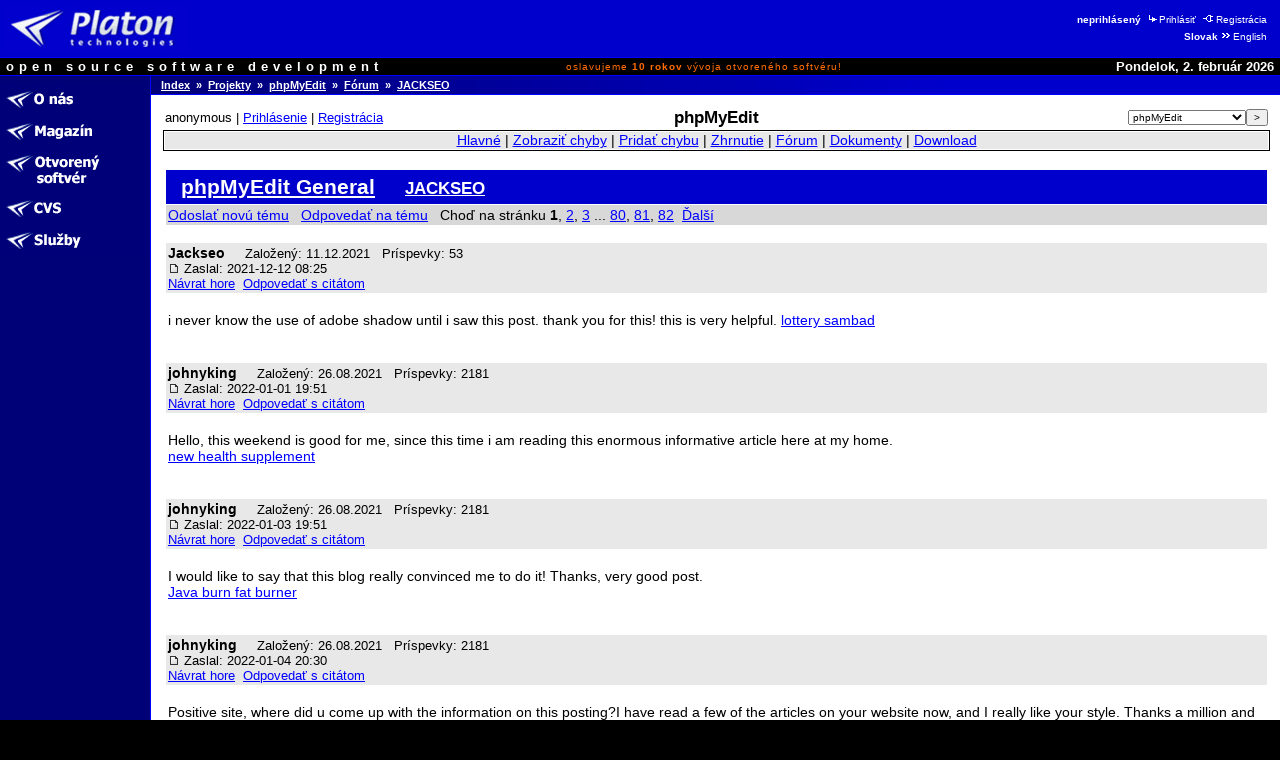

--- FILE ---
content_type: text/html
request_url: http://opensource.platon.sk/forum/projects/viewtopic.php?p=12305904
body_size: 9035
content:
<!DOCTYPE html PUBLIC "-//W3C//DTD HTML 4.0 Transitional//EN">
<html lang="sk">
<head>
	<meta http-equiv="Cache-Control" content="Public">
	<meta http-equiv="Reply-To" content="admin@platon.sk">
	<meta http-equiv="Content-Language" content="sk">
	<meta http-equiv="Content-Type" content="text/html; charset=iso-8859-2">

	<title>Opensource.Platon.SK: phpMyEdit: JACKSEO</title>

	<meta name="Description" content="Platon Group is Slovak open source software development group.
		We are developing, maintaining, documenting and offering high quality software solutions.">
	<meta name="Description" keywords="Platon Group, GNU, OSI, Linux, UNIX, C/C++, PHP, Perl, MySQL, ViM
		otvorený softvér, softvér, vývoj, skupina, databáza, podpora, inžinierstvo, riešenia, produkty, komercia">
	<meta name="Author" content="Ondrej Jombík">
	<meta name="Generator" content="Metafox/0.9.2 (production stable)">
	<meta name="Copyright" content="Platon Group, http://platon.sk/">
	<meta name="Robots" content="index,follow">
	<meta name="Revisit-After" content="7 days">
	<meta name="Resource-Type" content="document">
	<meta name="DC.Identifier" content="(SCHEME=ISSN) XXXXXXXX">

	<!-- GeoURL project: http://geourl.org/ -->
	<meta name="ICBM" content="48.146646, 17.143049">
	<meta name="DC.title" content="Opensource.Platon.SK: phpMyEdit: JACKSEO">
	<meta name="geo.position" content="48.146646;17.143049">
	<meta name="geo.region" content="SK">

	<!-- JS dynamic menu -->
	<script src="/themes/platon/js/menu1.js" type="text/javascript" language="JavaScript"></script>
	<script type="text/javascript" language="JavaScript"><!--

		var menu = new Menu('main');
		menu.align = "right";
		menu.images(
			'/upload/menu/sk-common/mi_',
			'/upload/menu/sk-common/mit_',
			'/upload/menu/sk-common/mi_', // TODO - selected section highlight
			'/upload/menu/sk-common/mit_');

		var submenu = new Menu('subitems');
		submenu.align = 'right';
		submenu.images(null,null);
	
		function PlatonInitMenu()
		{
menu.add(201, 'o-nas', 0, 201);
menu.add(200, 'magazin', 0, 200);
menu.add(211, 'projekty', 0, 211);
menu.add(212, 'cvs::sk', 0, 212);
menu.add(568, 'sluzby', 0, 568);
menu.loaded = true;
		}

	// --></script>


	<style>
		ul /* common */    { list-style-image: URL(/themes/platon/images/shift-14x14.gif);   }
		ul.left-down-slice { list-style-image: URL(/themes/platon/images/arrow-white.gif); }
		ul.article-items   { list-style-image: URL(/themes/platon/images/arrow-black.gif); }
	</style>
	<link type="image/png" rel="shortcut icon" href="/themes/platon/images/favicon.png">
	<link type="text/css" rel="stylesheet" href="/themes/platon/css/platon.css">
	<link type="text/css" href="/themes/platon/css/phpBB2.css" rel="stylesheet">
	<link type="text/css" href="/themes/platon/css/mantis.css" rel="stylesheet">


</head>

<body bgcolor="#ffffff" color="#000000" text="#000000" link="#0000ff" alink="#0000ff" vlink="#0000ff"
	marginwidth="0" marginheight="0" topmargin="0" leftmargin="0" onload="PlatonInitMenu();">

<table class="top-slice" border="0" cellspacing="0" cellpadding="0" width="100%" bgcolor="#0000cc">
<tr class="top-slice">
	<td class="top-slice-big" align="left" valign="middle">
		<a class="top-slice-big" href="/"> <!-- ?ezin_lang=sk -->
		<img src="/themes/platon/images/logo5.jpg" align="middle" width="186" height="45" border="0" alt="Platon Technologies" title="Platon Technologies"></a></td>
	<td><!-- naj.sk code removed -->

</td>
	<td valign="middle" align="right">
<table>
<tr><td class="right-top-slice"><b>neprihlásený</b>
<a class="site-auth-info" href="/site-auth/login.php?ezin_lang=sk&amp;site_auth_redirect=%2Fforum%2Fprojects%2Fviewtopic.php%3Fp%3D12305904"><img width="13" height="9" border="0" alt="" title="" src="/themes/platon/images/ico-login.gif">Prihlásiť</a>
<a class="site-auth-info" href="/site-auth/new.php?ezin_lang=sk&amp;site_auth_redirect=%2Fforum%2Fprojects%2Fviewtopic.php%3Fp%3D12305904"><img width="13" height="9" border="0" alt="" title="" src="/themes/platon/images/ico-registration.gif">Registrácia</a></td></tr>
<tr><td class="right-top-slice"><b>Slovak</b><a class="lang-switch" href="http://opensource.platon.org/section.php?projects-forum&amp;ezin_lang=en"><img width="13" height="9" border="0" alt="" title="" src="/themes/platon/images/ico-switchlang.gif">English</a></td></tr>
</table>
	</td>
</tr>
<tr class="top-slice-sep">
	<td class="top-slice-sep" colspan="3">
		<img src="/themes/platon/images/spacer.gif" width="1" height="1" border="0" alt="" title=""></td>
</tr>
<tr class="top-slice2" bgcolor="#000000">
	<td class="top-slice2-left" nowrap="nowrap">
		<font color="#ffffff">open source software development</font></td>
	<td class="top-slice2-center">
		oslavujeme <b>10&nbsp;rokov</b> vývoja otvoreného softvéru!
	</td>
	<td class="top-slice2-right" nowrap="nowrap" align="right">
		<font color="#ffffff">
Pondelok,  2. február 2026</font></td>
</tr>
<tr class="top-slice-sep">
	<td class="top-slice-sep" colspan="3">
		<img src="/themes/platon/images/spacer.gif" width="1" height="1" border="0" alt="" title=""></td>
</tr>
</table>


<table class="content" border="0" cellpadding="0" cellspacing="0" width="100%">
<tr><td class="left-slice" width="140" bgcolor="#000077" valign="top">

<table class="section-items" border="0" cellpadding="0" cellspacing="0" width="100%">
<tr><td class="section-items" nowrap="nowrap">
<!-- 0 - this is required to have it working -->

<a
 onmouseout="menu.out(201); document.getElementById('menuDiv_201').style.visibility='hidden';"
 onmouseover="menu.over(201); document.getElementById('menuDiv_201').style.visibility='visible';"
	href="/article.php?o-nas"><img alt="O nás" title="O nás"
		border="0" name="menu_201"
		src="/upload/menu/sk-common/mi_o-nas.gif"></a><br>
<!-- 0 - this is required to have it working -->


<!-- 0 - this is required to have it working -->


<!-- 0 - this is required to have it working -->


<!-- 0 - this is required to have it working -->


<!-- 0 - this is required to have it working -->


<!-- 0 - this is required to have it working -->


<!-- 0 - this is required to have it working -->

<a
 onmouseout="menu.out(200); document.getElementById('menuDiv_200').style.visibility='hidden';"
 onmouseover="menu.over(200); document.getElementById('menuDiv_200').style.visibility='visible';"
	href="/section.php?magazin"><img alt="Magazín" title="Magazín"
		border="0" name="menu_200"
		src="/upload/menu/sk-common/mi_magazin.gif"></a><br>
<!-- 0 - this is required to have it working -->


<!-- 0 - this is required to have it working -->


<!-- 0 - this is required to have it working -->


<!-- 0 - this is required to have it working -->


<!-- 0 - this is required to have it working -->


<!-- 0 - this is required to have it working -->


<!-- 0 - this is required to have it working -->

<a
 onmouseout="menu.out(211); document.getElementById('menuDiv_211').style.visibility='hidden';"
 onmouseover="menu.over(211); document.getElementById('menuDiv_211').style.visibility='visible';"
	href="/projects/"><img alt="Otvorený softvér" title="Otvorený softvér"
		border="0" name="menu_211"
		src="/upload/menu/sk-common/mi_projekty.gif"></a><br>
<!-- 0 - this is required to have it working -->


<!-- 0 - this is required to have it working -->


<!-- 0 - this is required to have it working -->


<!-- 0 - this is required to have it working -->


<!-- 0 - this is required to have it working -->


<!-- 0 - this is required to have it working -->


<!-- 0 - this is required to have it working -->


<!-- 0 - this is required to have it working -->


<!-- 0 - this is required to have it working -->


<!-- 0 - this is required to have it working -->


<!-- 0 - this is required to have it working -->


<!-- 0 - this is required to have it working -->


<!-- 0 - this is required to have it working -->

<a
 onmouseout="menu.out(212); document.getElementById('menuDiv_212').style.visibility='hidden';"
 onmouseover="menu.over(212); document.getElementById('menuDiv_212').style.visibility='visible';"
	href="/article.php?cvs::sk"><img alt="CVS" title="CVS"
		border="0" name="menu_212"
		src="/upload/menu/sk-common/mi_cvs::sk.gif"></a><br>
<!-- 0 - this is required to have it working -->


<!-- 0 - this is required to have it working -->


<!-- 0 - this is required to have it working -->

<a
 onmouseout="menu.out(568); document.getElementById('menuDiv_568').style.visibility='hidden';"
 onmouseover="menu.over(568); document.getElementById('menuDiv_568').style.visibility='visible';"
	href="/section.php?sluzby"><img alt="Služby" title="Služby"
		border="0" name="menu_568"
		src="/upload/menu/sk-common/mi_sluzby.gif"></a><br>
<!-- 0 - this is required to have it working -->


<!-- 0 - this is required to have it working -->


<!-- 0 - this is required to have it working -->


<!-- 0 - this is required to have it working -->


<!-- 0 - this is required to have it working -->


<!-- 0 - this is required to have it working -->


<!-- 0 - this is required to have it working -->

</td></tr>
</table>

</td>
<td class="left-slice-sep" width="1" rowspan="2">
	<img src="/themes/platon/images/checkerboard.gif" width="1" height="1" border="0" alt="" title=""></td>

<td class="content" rowspan="2" width="100%" valign="top">

<table class="content" cellpadding="0" cellspacing="0" border="0" width="100%">
<tr><td class="whereareyou" bgcolor="#000077" background="/themes/platon/images/slice-blue-blue-long.png"><a class="whereareyou" href="/?ezin_lang=sk">Index</a>
&nbsp;&raquo;&nbsp;&nbsp;<a class="whereareyou" href="/projects/?ezin_lang=sk">Projekty</a>
&nbsp;&raquo;&nbsp;&nbsp;<a class="whereareyou" href="/projects/main_page.php?project_id=5">phpMyEdit</a>
&nbsp;&raquo;&nbsp;&nbsp;<a class="whereareyou" href="/forum/projects/?c=5">Fórum</a>
&nbsp;&raquo;&nbsp;&nbsp;<a class="whereareyou" href="/forum/projects/viewtopic.php?p=12305904">JACKSEO</a></td></tr>
<tr class="top-slice-sep">
	<td class="top-slice-sep"><img src="/themes/platon/images/spacer.gif" width="1" height="1" border="0" alt="" title=""></td>
</tr>


<tr><td class="content" width="100%">

<table class="content" cellpadding="0" cellspacing="0" border="0" width="100%">
<tr><td class="real-content">



<!-- PROJECTS::FORUM::REAL::CONTENT::BEGIN -->

<table class="hide"><tr><td class="login-info-left" nowrap="nowrap">anonymous | <a href="http://opensource.platon.sk/projects/../site-auth/login.php?site_auth_redirect=%2Fforum%2Fprojects%2Fviewtopic.php%3Fp%3D12305904">Prihlásenie</a> | <a href="http://opensource.platon.sk/projects/../site-auth/new.php?site_auth_redirect=%2Fforum%2Fprojects%2Fviewtopic.php%3Fp%3D12305904">Registrácia</a></td><td class="login-info-middle"><b><big>phpMyEdit</big></b></td><td class="login-info-right"><form method="get" name="form_set_project" action="http://opensource.platon.sk/projects/main_page.php"><select name="project_id" class="small"><option value="1">-----</option><option value="8">ep</option><option value="13">fastcgi-gallery</option><option value="3">libcfg+</option><option value="6">libco</option><option value="9">Metafox</option><option value="11">mylist</option><option value="10">OpenGUI</option><option value="5" selected="selected" >phpMyEdit</option><option value="4">phpWebFileManager</option><option value="12">PLaTos</option><option value="15">sendxmpp</option><option value="16">thinkpad-status</option><option value="14">Tučniak</option><option value="2">vimconfig</option></select><input type="submit" value="&gt;" class="small" /></form></td></tr></table><table class="width100" style="padding: 1px; border: solid 1px #000000;" cellspacing="0"><tr><td class="menu">
<a href="http://opensource.platon.sk/projects/main_page.php?project_id=5">Hlavné</a> |
<a href="http://opensource.platon.sk/projects/view_all_bug_page.php?project_id=5">Zobraziť chyby</a> |
<a href="http://opensource.platon.sk/projects/bug_report_advanced_page.php?project_id=5">Pridať chybu</a> |
<a href="http://opensource.platon.sk/projects/summary_page.php?project_id=5">Zhrnutie</a> |
<a href="http://opensource.platon.sk/projects/../forum/projects/?c=5">Fórum</a> |
<a href="http://opensource.platon.sk/projects/proj_doc_page.php?project_id=5">Dokumenty</a> |
<a href="http://opensource.platon.sk/projects/release_list_page.php?project_id=5">Download</a>
</td></tr></table>
<br>
<a name="top" id="top"></a>
<table width="100%" border="0" cellspacing="0" cellpadding="10">
<tr>
<td align="left">

<table class="width100" cellspacing="1">
<tr>
	<td class="form-title">
		<a class="form-title" href="viewforum.php?f=4">phpMyEdit General</a>
		&nbsp; &nbsp;
		<a class="form-title" href="viewtopic.php?t=10823988&amp;start=0&amp;postdays=0&amp;postorder=asc&amp;highlight="><small>JACKSEO</small></a>
	</td>
</tr>
<tr class="row-1">
	<td nowrap="nowrap" valign="middle">
		<a class="postreply" href="posting.php?mode=newtopic&amp;f=4">Odoslať novú tému</a>
		&nbsp;
		<a class="postreply" href="posting.php?mode=reply&amp;t=10823988">Odpovedať na tému</a>
		&nbsp;
		Choď na stránku <b>1</b>, <a href="viewtopic.php?t=10823988&amp;postdays=0&amp;postorder=asc&amp;start=15">2</a>, <a href="viewtopic.php?t=10823988&amp;postdays=0&amp;postorder=asc&amp;start=30">3</a> ... <a href="viewtopic.php?t=10823988&amp;postdays=0&amp;postorder=asc&amp;start=1185">80</a>, <a href="viewtopic.php?t=10823988&amp;postdays=0&amp;postorder=asc&amp;start=1200">81</a>, <a href="viewtopic.php?t=10823988&amp;postdays=0&amp;postorder=asc&amp;start=1215">82</a>&nbsp;&nbsp;<a href="viewtopic.php?t=10823988&amp;postdays=0&amp;postorder=asc&amp;start=15">Ďalší</a>
		&nbsp;
		
	</td>
</tr>
</table>
&nbsp;

<table class="width100" cellspacing="1">
<tr valign="top" class="row-2">
	<td valign="top">
		<span class="name">
			<a name="12302258"></a>
			<strong>Jackseo</strong>
		</span>
		&nbsp;
		<span class="postdetails">
			 &nbsp;
			Založený: 11.12.2021 &nbsp;
			Príspevky: 53 &nbsp;
			
			<br />
			<a href="viewtopic.php?p=12302258#12302258">
				<img src="../templates/Simple/images/icon_minipost.gif" width="12" height="9"
					alt="Príspevok" title="Príspevok" border="0" /></a>
			Zaslal: 2021-12-12 08:25
			<br />
			<a href="#top">Návrat hore</a>&nbsp;
			<a href="posting.php?mode=quote&amp;p=12302258">Odpovedať s citátom</a>&nbsp; &nbsp;
			&nbsp; 
		</span>
	</td>
</tr>
<tr>
	<td valign="top">
		<br />
		i never know the use of adobe shadow until i saw this post. thank you for this! this is very helpful.<a href="https://lotterysambad.in/" target="_blank" class="postlink">lottery sambad</a>
		<br />
		
		<span class="gensmall"></span>
		<br />
		&nbsp;
	</td>
</tr>
<tr valign="top" class="row-2">
	<td valign="top">
		<span class="name">
			<a name="12304274"></a>
			<strong>johnyking</strong>
		</span>
		&nbsp;
		<span class="postdetails">
			 &nbsp;
			Založený: 26.08.2021 &nbsp;
			Príspevky: 2181 &nbsp;
			
			<br />
			<a href="viewtopic.php?p=12304274#12304274">
				<img src="../templates/Simple/images/icon_minipost.gif" width="12" height="9"
					alt="Príspevok" title="Príspevok" border="0" /></a>
			Zaslal: 2022-01-01 19:51
			<br />
			<a href="#top">Návrat hore</a>&nbsp;
			<a href="posting.php?mode=quote&amp;p=12304274">Odpovedať s citátom</a>&nbsp; &nbsp;
			&nbsp; 
		</span>
	</td>
</tr>
<tr>
	<td valign="top">
		<br />
		Hello, this weekend is good for me, since this time i am reading this enormous informative article here at my home.
<br />
<a href="https://www.sfexaminer.com/marketplace/ultimate-okinawa-flat-belly-tonic-reviews-dont-buy-till-you-read-this/" target="_blank" class="postlink">new health supplement </a>
		<br />
		
		<span class="gensmall"></span>
		<br />
		&nbsp;
	</td>
</tr>
<tr valign="top" class="row-2">
	<td valign="top">
		<span class="name">
			<a name="12304410"></a>
			<strong>johnyking</strong>
		</span>
		&nbsp;
		<span class="postdetails">
			 &nbsp;
			Založený: 26.08.2021 &nbsp;
			Príspevky: 2181 &nbsp;
			
			<br />
			<a href="viewtopic.php?p=12304410#12304410">
				<img src="../templates/Simple/images/icon_minipost.gif" width="12" height="9"
					alt="Príspevok" title="Príspevok" border="0" /></a>
			Zaslal: 2022-01-03 19:51
			<br />
			<a href="#top">Návrat hore</a>&nbsp;
			<a href="posting.php?mode=quote&amp;p=12304410">Odpovedať s citátom</a>&nbsp; &nbsp;
			&nbsp; 
		</span>
	</td>
</tr>
<tr>
	<td valign="top">
		<br />
		I would like to say that this blog really convinced me to do it! Thanks, very good post.
<br />
<a href="https://ipsnews.net/business/2021/12/18/java-burn-reviews-urgent-update-do-not-buy-until-you-read-this-important-report/" target="_blank" class="postlink">Java burn fat burner</a>
		<br />
		
		<span class="gensmall"></span>
		<br />
		&nbsp;
	</td>
</tr>
<tr valign="top" class="row-2">
	<td valign="top">
		<span class="name">
			<a name="12304524"></a>
			<strong>johnyking</strong>
		</span>
		&nbsp;
		<span class="postdetails">
			 &nbsp;
			Založený: 26.08.2021 &nbsp;
			Príspevky: 2181 &nbsp;
			
			<br />
			<a href="viewtopic.php?p=12304524#12304524">
				<img src="../templates/Simple/images/icon_minipost.gif" width="12" height="9"
					alt="Príspevok" title="Príspevok" border="0" /></a>
			Zaslal: 2022-01-04 20:30
			<br />
			<a href="#top">Návrat hore</a>&nbsp;
			<a href="posting.php?mode=quote&amp;p=12304524">Odpovedať s citátom</a>&nbsp; &nbsp;
			&nbsp; 
		</span>
	</td>
</tr>
<tr>
	<td valign="top">
		<br />
		Positive site, where did u come up with the information on this posting?I have read a few of the articles on your website now, and I really like your style. Thanks a million and please keep up the effective work.
<br />
<a href="https://www.jpost.com/promocontent/exipure-reviews-urgent-2022-update-dont-buy-till-you-read-this-report-690342" target="_blank" class="postlink">Exipure is the answer</a>
		<br />
		
		<span class="gensmall"></span>
		<br />
		&nbsp;
	</td>
</tr>
<tr valign="top" class="row-2">
	<td valign="top">
		<span class="name">
			<a name="12304525"></a>
			<strong>johnyking</strong>
		</span>
		&nbsp;
		<span class="postdetails">
			 &nbsp;
			Založený: 26.08.2021 &nbsp;
			Príspevky: 2181 &nbsp;
			
			<br />
			<a href="viewtopic.php?p=12304525#12304525">
				<img src="../templates/Simple/images/icon_minipost.gif" width="12" height="9"
					alt="Príspevok" title="Príspevok" border="0" /></a>
			Zaslal: 2022-01-04 20:32
			<br />
			<a href="#top">Návrat hore</a>&nbsp;
			<a href="posting.php?mode=quote&amp;p=12304525">Odpovedať s citátom</a>&nbsp; &nbsp;
			&nbsp; 
		</span>
	</td>
</tr>
<tr>
	<td valign="top">
		<br />
		Positive site, where did u come up with the information on this posting?I have read a few of the articles on your website now, and I really like your style. Thanks a million and please keep up the effective work.
<br />
<a href="https://www.jpost.com/promocontent/exipure-reviews-urgent-2022-update-dont-buy-till-you-read-this-report-690342" target="_blank" class="postlink">Exipure is the answer</a>
		<br />
		
		<span class="gensmall"></span>
		<br />
		&nbsp;
	</td>
</tr>
<tr valign="top" class="row-2">
	<td valign="top">
		<span class="name">
			<a name="12304905"></a>
			<strong>johnyking</strong>
		</span>
		&nbsp;
		<span class="postdetails">
			 &nbsp;
			Založený: 26.08.2021 &nbsp;
			Príspevky: 2181 &nbsp;
			
			<br />
			<a href="viewtopic.php?p=12304905#12304905">
				<img src="../templates/Simple/images/icon_minipost.gif" width="12" height="9"
					alt="Príspevok" title="Príspevok" border="0" /></a>
			Zaslal: 2022-01-09 07:54
			<br />
			<a href="#top">Návrat hore</a>&nbsp;
			<a href="posting.php?mode=quote&amp;p=12304905">Odpovedať s citátom</a>&nbsp; &nbsp;
			&nbsp; 
		</span>
	</td>
</tr>
<tr>
	<td valign="top">
		<br />
		Positive site, where did u come up with the information on this posting?I have read a few of the articles on your website now, and I really like your style. Thanks a million and please keep up the effective work.
<br />
<a href="https://mydronehq.com/can-drones-detected-radar/" target="_blank" class="postlink">can radar detect drones</a>
		<br />
		
		<span class="gensmall"></span>
		<br />
		&nbsp;
	</td>
</tr>
<tr valign="top" class="row-2">
	<td valign="top">
		<span class="name">
			<a name="12305120"></a>
			<strong>johnyking</strong>
		</span>
		&nbsp;
		<span class="postdetails">
			 &nbsp;
			Založený: 26.08.2021 &nbsp;
			Príspevky: 2181 &nbsp;
			
			<br />
			<a href="viewtopic.php?p=12305120#12305120">
				<img src="../templates/Simple/images/icon_minipost.gif" width="12" height="9"
					alt="Príspevok" title="Príspevok" border="0" /></a>
			Zaslal: 2022-01-11 11:43
			<br />
			<a href="#top">Návrat hore</a>&nbsp;
			<a href="posting.php?mode=quote&amp;p=12305120">Odpovedať s citátom</a>&nbsp; &nbsp;
			&nbsp; 
		</span>
	</td>
</tr>
<tr>
	<td valign="top">
		<br />
		This particular papers fabulous, and My spouse and i enjoy each of the perform that you have placed into this. I&amp;#8217;m sure that you will be making a really useful place. I has been additionally pleased. Good perform!<a href="https://ipsnews.net/business/2021/12/13/biofit-reviews-urgent-update-do-not-buy-biofit-probiotics-till-you-read-this/" target="_blank" class="postlink">biofit supplement</a>
		<br />
		
		<span class="gensmall"></span>
		<br />
		&nbsp;
	</td>
</tr>
<tr valign="top" class="row-2">
	<td valign="top">
		<span class="name">
			<a name="12305235"></a>
			<strong>johnyking</strong>
		</span>
		&nbsp;
		<span class="postdetails">
			 &nbsp;
			Založený: 26.08.2021 &nbsp;
			Príspevky: 2181 &nbsp;
			
			<br />
			<a href="viewtopic.php?p=12305235#12305235">
				<img src="../templates/Simple/images/icon_minipost.gif" width="12" height="9"
					alt="Príspevok" title="Príspevok" border="0" /></a>
			Zaslal: 2022-01-12 13:07
			<br />
			<a href="#top">Návrat hore</a>&nbsp;
			<a href="posting.php?mode=quote&amp;p=12305235">Odpovedať s citátom</a>&nbsp; &nbsp;
			&nbsp; 
		</span>
	</td>
</tr>
<tr>
	<td valign="top">
		<br />
		If you are looking for more information about flat rate locksmith Las Vegas check that right away.<a href="https://www.shawmerchantgroup.com/merchant_services_sales_representative" target="_blank" class="postlink">merchant services representative</a>
		<br />
		
		<span class="gensmall"></span>
		<br />
		&nbsp;
	</td>
</tr>
<tr valign="top" class="row-2">
	<td valign="top">
		<span class="name">
			<a name="12305244"></a>
			<strong>anshikabhandari</strong>
		</span>
		&nbsp;
		<span class="postdetails">
			 &nbsp;
			Založený: 12.01.2022 &nbsp;
			Príspevky: 19 &nbsp;
			
			<br />
			<a href="viewtopic.php?p=12305244#12305244">
				<img src="../templates/Simple/images/icon_minipost.gif" width="12" height="9"
					alt="Príspevok" title="Príspevok" border="0" /></a>
			Zaslal: 2022-01-12 13:34
			<br />
			<a href="#top">Návrat hore</a>&nbsp;
			<a href="posting.php?mode=quote&amp;p=12305244">Odpovedať s citátom</a>&nbsp; &nbsp;
			&nbsp; 
		</span>
	</td>
</tr>
<tr>
	<td valign="top">
		<br />
		We are truly grateful for your blog section. <a href="http://www.bangalore-escort.in/" target="_blank" class="postlink">Escorts Service in Bangalore</a> You will track down a colossal heap of approaches in the wake of visiting your post. Amazing work
		<br />
		
		<span class="gensmall"></span>
		<br />
		&nbsp;
	</td>
</tr>
<tr valign="top" class="row-2">
	<td valign="top">
		<span class="name">
			<a name="12305277"></a>
			<strong>johnyking</strong>
		</span>
		&nbsp;
		<span class="postdetails">
			 &nbsp;
			Založený: 26.08.2021 &nbsp;
			Príspevky: 2181 &nbsp;
			
			<br />
			<a href="viewtopic.php?p=12305277#12305277">
				<img src="../templates/Simple/images/icon_minipost.gif" width="12" height="9"
					alt="Príspevok" title="Príspevok" border="0" /></a>
			Zaslal: 2022-01-12 20:56
			<br />
			<a href="#top">Návrat hore</a>&nbsp;
			<a href="posting.php?mode=quote&amp;p=12305277">Odpovedať s citátom</a>&nbsp; &nbsp;
			&nbsp; 
		</span>
	</td>
</tr>
<tr>
	<td valign="top">
		<br />
		You there, this is really good post here. Thanks for taking the time to post such valuable information. Quality content is what always gets the visitors coming.<a href="https://toaskquestions.com/how-many-ounces-in-a-liter/" target="_blank" class="postlink">how many ounces in a liter</a>
		<br />
		
		<span class="gensmall"></span>
		<br />
		&nbsp;
	</td>
</tr>
<tr valign="top" class="row-2">
	<td valign="top">
		<span class="name">
			<a name="12305694"></a>
			<strong>johnyking</strong>
		</span>
		&nbsp;
		<span class="postdetails">
			 &nbsp;
			Založený: 26.08.2021 &nbsp;
			Príspevky: 2181 &nbsp;
			
			<br />
			<a href="viewtopic.php?p=12305694#12305694">
				<img src="../templates/Simple/images/icon_minipost.gif" width="12" height="9"
					alt="Príspevok" title="Príspevok" border="0" /></a>
			Zaslal: 2022-01-17 09:08
			<br />
			<a href="#top">Návrat hore</a>&nbsp;
			<a href="posting.php?mode=quote&amp;p=12305694">Odpovedať s citátom</a>&nbsp; &nbsp;
			&nbsp; 
		</span>
	</td>
</tr>
<tr>
	<td valign="top">
		<br />
		What a fantabulous post this has been. Never seen this kind of useful post. I am grateful to you and expect more number of posts like these. Thank you very much.	<a href="https://www.shawmerchantgroup.com/home/view/518/how_to_start_a_merchant_services_company" target="_blank" class="postlink">start a credit card processing business</a>
		<br />
		
		<span class="gensmall"></span>
		<br />
		&nbsp;
	</td>
</tr>
<tr valign="top" class="row-2">
	<td valign="top">
		<span class="name">
			<a name="12305904"></a>
			<strong>johnyking</strong>
		</span>
		&nbsp;
		<span class="postdetails">
			 &nbsp;
			Založený: 26.08.2021 &nbsp;
			Príspevky: 2181 &nbsp;
			
			<br />
			<a href="viewtopic.php?p=12305904#12305904">
				<img src="../templates/Simple/images/icon_minipost.gif" width="12" height="9"
					alt="Príspevok" title="Príspevok" border="0" /></a>
			Zaslal: 2022-01-18 16:27
			<br />
			<a href="#top">Návrat hore</a>&nbsp;
			<a href="posting.php?mode=quote&amp;p=12305904">Odpovedať s citátom</a>&nbsp; &nbsp;
			&nbsp; 
		</span>
	</td>
</tr>
<tr>
	<td valign="top">
		<br />
		I found so many interesting stuff in your blog especially its discussion. From the tons of comments on your articles, I guess I am not the only one having all the enjoyment here! keep up the good work...<a href="https://dailyiowan.com/2022/01/13/cannaleafz-cbd-gummies-review-urgent-2022-update-do-not-buy-until-you-read-this/" target="_blank" class="postlink">weight loss cbd gummies</a>
		<br />
		
		<span class="gensmall"></span>
		<br />
		&nbsp;
	</td>
</tr>
<tr valign="top" class="row-2">
	<td valign="top">
		<span class="name">
			<a name="12306043"></a>
			<strong>johnyking</strong>
		</span>
		&nbsp;
		<span class="postdetails">
			 &nbsp;
			Založený: 26.08.2021 &nbsp;
			Príspevky: 2181 &nbsp;
			
			<br />
			<a href="viewtopic.php?p=12306043#12306043">
				<img src="../templates/Simple/images/icon_minipost.gif" width="12" height="9"
					alt="Príspevok" title="Príspevok" border="0" /></a>
			Zaslal: 2022-01-19 21:01
			<br />
			<a href="#top">Návrat hore</a>&nbsp;
			<a href="posting.php?mode=quote&amp;p=12306043">Odpovedať s citátom</a>&nbsp; &nbsp;
			&nbsp; 
		</span>
	</td>
</tr>
<tr>
	<td valign="top">
		<br />
		Hey what a brilliant post I have come across and believe me I have been searching out for this similar kind of post for past a week and hardly  came across this. Thank you very much and will look for more postings from  you.<a href="https://www.shawmerchantgroup.com/home/view/518/how_to_start_a_merchant_services_company" target="_blank" class="postlink">how to start an online payment processing company</a>
		<br />
		
		<span class="gensmall"></span>
		<br />
		&nbsp;
	</td>
</tr>
<tr valign="top" class="row-2">
	<td valign="top">
		<span class="name">
			<a name="12306735"></a>
			<strong>johnyking</strong>
		</span>
		&nbsp;
		<span class="postdetails">
			 &nbsp;
			Založený: 26.08.2021 &nbsp;
			Príspevky: 2181 &nbsp;
			
			<br />
			<a href="viewtopic.php?p=12306735#12306735">
				<img src="../templates/Simple/images/icon_minipost.gif" width="12" height="9"
					alt="Príspevok" title="Príspevok" border="0" /></a>
			Zaslal: 2022-01-26 06:23
			<br />
			<a href="#top">Návrat hore</a>&nbsp;
			<a href="posting.php?mode=quote&amp;p=12306735">Odpovedať s citátom</a>&nbsp; &nbsp;
			&nbsp; 
		</span>
	</td>
</tr>
<tr>
	<td valign="top">
		<br />
		I wanted to thank you for this excellent read!! I definitely loved every little bit of it. I have you bookmarked your site to check out the new stuff you post.
<br />
<a href="https://0n.b5z.net/i/u/10239294/f/best_credit_card_processing_company_to_work_for.pdf" target="_blank" class="postlink">starting up a credit card processing company</a>
		<br />
		
		<span class="gensmall"></span>
		<br />
		&nbsp;
	</td>
</tr>
<tr valign="top" class="row-2">
	<td valign="top">
		<span class="name">
			<a name="12306740"></a>
			<strong>johnyking</strong>
		</span>
		&nbsp;
		<span class="postdetails">
			 &nbsp;
			Založený: 26.08.2021 &nbsp;
			Príspevky: 2181 &nbsp;
			
			<br />
			<a href="viewtopic.php?p=12306740#12306740">
				<img src="../templates/Simple/images/icon_minipost.gif" width="12" height="9"
					alt="Príspevok" title="Príspevok" border="0" /></a>
			Zaslal: 2022-01-26 07:21
			<br />
			<a href="#top">Návrat hore</a>&nbsp;
			<a href="posting.php?mode=quote&amp;p=12306740">Odpovedať s citátom</a>&nbsp; &nbsp;
			&nbsp; 
		</span>
	</td>
</tr>
<tr>
	<td valign="top">
		<br />
		I definitely enjoying every little bit of it. It is a great website and nice share. I want to thank you. Good job! You guys do a great blog, and have some great contents. Keep up the good work.<a href="https://www.infusionbusiness.com/merchant_services_agents__iso__reseller__sales_partner_programs__credit_card_processing" target="_blank" class="postlink">selling credit card processing</a>
		<br />
		
		<span class="gensmall"></span>
		<br />
		&nbsp;
	</td>
</tr>
<tr class="row-1">
	<td nowrap="nowrap" valign="middle">
		<a class="postreply" href="posting.php?mode=newtopic&amp;f=4">Odoslať novú tému</a>
		&nbsp;
		<a class="postreply" href="posting.php?mode=reply&amp;t=10823988">Odpovedať na tému</a>
		&nbsp;
		Choď na stránku <b>1</b>, <a href="viewtopic.php?t=10823988&amp;postdays=0&amp;postorder=asc&amp;start=15">2</a>, <a href="viewtopic.php?t=10823988&amp;postdays=0&amp;postorder=asc&amp;start=30">3</a> ... <a href="viewtopic.php?t=10823988&amp;postdays=0&amp;postorder=asc&amp;start=1185">80</a>, <a href="viewtopic.php?t=10823988&amp;postdays=0&amp;postorder=asc&amp;start=1200">81</a>, <a href="viewtopic.php?t=10823988&amp;postdays=0&amp;postorder=asc&amp;start=1215">82</a>&nbsp;&nbsp;<a href="viewtopic.php?t=10823988&amp;postdays=0&amp;postorder=asc&amp;start=15">Ďalší</a>
		&nbsp;
		
	</td>
</tr>
</table>


<a name="bot" id="bot"></a></td></tr></table><br /><table class="width100" style="padding: 1px; border: solid 1px #000000;" cellspacing="0"><tr><td class="menu">
<a href="http://opensource.platon.sk/projects/main_page.php?project_id=5">Hlavné</a> |
<a href="http://opensource.platon.sk/projects/view_all_bug_page.php?project_id=5">Zobraziť chyby</a> |
<a href="http://opensource.platon.sk/projects/bug_report_advanced_page.php?project_id=5">Pridať chybu</a> |
<a href="http://opensource.platon.sk/projects/summary_page.php?project_id=5">Zhrnutie</a> |
<a href="http://opensource.platon.sk/projects/../forum/projects/?c=5">Fórum</a> |
<a href="http://opensource.platon.sk/projects/proj_doc_page.php?project_id=5">Dokumenty</a> |
<a href="http://opensource.platon.sk/projects/release_list_page.php?project_id=5">Download</a>
</td></tr></table>
<!-- PROJECTS::FORUM::REAL::CONTENT::END -->

</td></tr></table>
</td></tr></table>

	</td>
</tr>
<tr>
	<td valign="bottom" align="left" class="left-down-slice">
		<!-- place for something -->
	</td>
</tr>
</table>

<table class="down-slice" border="0" cellspacing="0" cellpadding="0" width="100%">
<tr class="down-slice-sep">
	<td class="down-slice-sep" colspan="2">
		<img src="/themes/platon/images/spacer.gif" width="1" height="1" border="0" alt="" title=""></td>
</tr>
<tr class="down-slice">
	<td class="down-slice" align="left" nowrap="nowrap">
		Copyright&nbsp;&copy;&nbsp;2002-2006 Platon&nbsp;Group
		<br>
		Stránka používa redakčný systém
		<a class="down-slice" href="http://www.metafox.sk/">Metafox</a>
	</td>
	<td class="down-slice" align="right" nowrap="nowrap">
		<a class="down-slice" href="#top">Na&nbsp;začiatok</a>
		&middot; <a class="down-slice" href="/section.php?odkazovy-formular">Odkazový formulár</a>

<!-- 0 - this is required to have it working -->

&middot; <a class="down-slice" href="/section.php?prihlaska">Prihláška</a>

<!-- 0 - this is required to have it working -->
<br> <a class="down-slice" href="/projects/bug_report_advanced_page.php?project_id=1">Upozorniť na&nbsp;chybu na&nbsp;PLATON.SK webstránke</a>

<!-- 0 - this is required to have it working -->

&middot; <a class="down-slice" href="/article.php?podmienky-pouzitia">Podmienky použitia</a>

<!-- 0 - this is required to have it working -->

&middot; <a class="down-slice" href="/article.php?podmienky-pouzitia#ochrana-osobnych-udajov">Ochrana osobných údajov</a>

<!-- 0 - this is required to have it working -->

	</td>
</tr>
</table>


<div style="position: absolute; left: 0px; top: 0px; visibility: hidden;" id="menuDiv_201" onmouseout="document.getElementById('menuDiv_201').style.visibility='hidden';" onmouseover="document.getElementById('menuDiv_201').style.visibility='visible';">

	<table cellpadding="0" cellspacing="0" border="0">
	<tr>
		<td colspan="3"><img border="0" title="" alt="" height="1" width="1" src="/themes/platon/images/spacer.gif"></td>
	</tr>
	<tr class="submenu">
		<td rowspan="7" class="submenu">
			<img title="" alt="" border="0" height="3" width="8" src="/themes/platon/images/spacer.gif"></td>
		<td><img border="0" title="" alt="" src="/themes/platon/images/spacer.gif"></td>
		<td><img border="0" title="" alt="" height="3" width="8" src="/themes/platon/images/spacer.gif"></td>
	</tr>
	<tr class="submenu"
		onmouseout="submenu.out(202);"
		onmouseover="submenu.over(202);">
		<td>
			<a href="/article.php?o-nas::clenovia"
				onmouseout="submenu.out(202);"
				onmouseover="submenu.over(202);">Vedenie</a>
		</td>
		<td valign="top" align="right"><!-- &nbsp;[201:202] -->
			<img border="0" title="" alt="" src="/themes/platon/images/spacer.gif" name="menu_202">
		</td>
	</tr>
	<tr class="submenu"
		onmouseout="submenu.out(203);"
		onmouseover="submenu.over(203);">
		<td>
			<a href="/article.php?o-nas::aktivity"
				onmouseout="submenu.out(203);"
				onmouseover="submenu.over(203);">Aktivity</a>
		</td>
		<td valign="top" align="right"><!-- &nbsp;[201:203] -->
			<img border="0" title="" alt="" src="/themes/platon/images/spacer.gif" name="menu_203">
		</td>
	</tr>
	<tr class="submenu"
		onmouseout="submenu.out(204);"
		onmouseover="submenu.over(204);">
		<td>
			<a href="/article.php?o-nas::komercia"
				onmouseout="submenu.out(204);"
				onmouseover="submenu.over(204);">Komercia</a>
		</td>
		<td valign="top" align="right"><!-- &nbsp;[201:204] -->
			<img border="0" title="" alt="" src="/themes/platon/images/spacer.gif" name="menu_204">
		</td>
	</tr>
	<tr class="submenu"
		onmouseout="submenu.out(230);"
		onmouseover="submenu.over(230);">
		<td>
			<a href="/article.php?o-nas::podpora"
				onmouseout="submenu.out(230);"
				onmouseover="submenu.over(230);">Podpora</a>
		</td>
		<td valign="top" align="right"><!-- &nbsp;[201:230] -->
			<img border="0" title="" alt="" src="/themes/platon/images/spacer.gif" name="menu_230">
		</td>
	</tr>
	<tr class="submenu"
		onmouseout="submenu.out(579);"
		onmouseover="submenu.over(579);">
		<td>
			<a href="/article.php?o-nas::historia"
				onmouseout="submenu.out(579);"
				onmouseover="submenu.over(579);">História</a>
		</td>
		<td valign="top" align="right"><!-- &nbsp;[201:579] -->
			<img border="0" title="" alt="" src="/themes/platon/images/spacer.gif" name="menu_579">
		</td>
	</tr>
	<tr class="submenu"
		onmouseout="submenu.out(224);"
		onmouseover="submenu.over(224);">
		<td>
			<a href="/article.php?kontakt"
				onmouseout="submenu.out(224);"
				onmouseover="submenu.over(224);">Kontakt</a>
		</td>
		<td valign="top" align="right"><!-- &nbsp;[201:224] -->
			<img border="0" title="" alt="" src="/themes/platon/images/spacer.gif" name="menu_224">
		</td>
	</tr>
	<tr class="submenu">
		<td colspan="3">
			<img border="0" title="" alt="" height="5" width="8" src="/themes/platon/images/spacer.gif"></td>
	</tr>
	</table>
</div>

<div style="position: absolute; left: 0px; top: 0px; visibility: hidden;" id="menuDiv_200" onmouseout="document.getElementById('menuDiv_200').style.visibility='hidden';" onmouseover="document.getElementById('menuDiv_200').style.visibility='visible';">

	<table cellpadding="0" cellspacing="0" border="0">
	<tr>
		<td colspan="3"><img border="0" title="" alt="" height="1" width="1" src="/themes/platon/images/spacer.gif"></td>
	</tr>
	<tr class="submenu">
		<td rowspan="7" class="submenu">
			<img title="" alt="" border="0" height="3" width="8" src="/themes/platon/images/spacer.gif"></td>
		<td><img border="0" title="" alt="" src="/themes/platon/images/spacer.gif"></td>
		<td><img border="0" title="" alt="" height="3" width="8" src="/themes/platon/images/spacer.gif"></td>
	</tr>
	<tr class="submenu"
		onmouseout="submenu.out(205);"
		onmouseover="submenu.over(205);">
		<td>
			<a href="/section.php?magazin::akcie"
				onmouseout="submenu.out(205);"
				onmouseover="submenu.over(205);">Akcie</a>
		</td>
		<td valign="top" align="right"><!-- &nbsp;[200:205] -->
			<img border="0" title="" alt="" src="/themes/platon/images/spacer.gif" name="menu_205">
		</td>
	</tr>
	<tr class="submenu"
		onmouseout="submenu.out(206);"
		onmouseover="submenu.over(206);">
		<td>
			<a href="/section.php?magazin::sys"
				onmouseout="submenu.out(206);"
				onmouseover="submenu.over(206);">Administrácia</a>
		</td>
		<td valign="top" align="right"><!-- &nbsp;[200:206] -->
			<img border="0" title="" alt="" src="/themes/platon/images/spacer.gif" name="menu_206">
		</td>
	</tr>
	<tr class="submenu"
		onmouseout="submenu.out(208);"
		onmouseover="submenu.over(208);">
		<td>
			<a href="/section.php?magazin::rozlicne"
				onmouseout="submenu.out(208);"
				onmouseover="submenu.over(208);">Rozličné</a>
		</td>
		<td valign="top" align="right"><!-- &nbsp;[200:208] -->
			<img border="0" title="" alt="" src="/themes/platon/images/spacer.gif" name="menu_208">
		</td>
	</tr>
	<tr class="submenu"
		onmouseout="submenu.out(209);"
		onmouseover="submenu.over(209);">
		<td>
			<a href="/section.php?magazin::tipy"
				onmouseout="submenu.out(209);"
				onmouseover="submenu.over(209);">Tipy a triky</a>
		</td>
		<td valign="top" align="right"><!-- &nbsp;[200:209] -->
			<img border="0" title="" alt="" src="/themes/platon/images/spacer.gif" name="menu_209">
		</td>
	</tr>
	<tr class="submenu"
		onmouseout="submenu.out(210);"
		onmouseover="submenu.over(210);">
		<td>
			<a href="/section.php?magazin::zdroje"
				onmouseout="submenu.out(210);"
				onmouseover="submenu.over(210);">Vývojárske zdroje</a>
		</td>
		<td valign="top" align="right"><!-- &nbsp;[200:210] -->
			<img border="0" title="" alt="" src="/themes/platon/images/spacer.gif" name="menu_210">
		</td>
	</tr>
	<tr class="submenu"
		onmouseout="submenu.out(222);"
		onmouseover="submenu.over(222);">
		<td>
			<a href="/section.php?magazin::tlacove-spravy"
				onmouseout="submenu.out(222);"
				onmouseover="submenu.over(222);">Tlačové správy</a>
		</td>
		<td valign="top" align="right"><!-- &nbsp;[200:222] -->
			<img border="0" title="" alt="" src="/themes/platon/images/spacer.gif" name="menu_222">
		</td>
	</tr>
	<tr class="submenu">
		<td colspan="3">
			<img border="0" title="" alt="" height="5" width="8" src="/themes/platon/images/spacer.gif"></td>
	</tr>
	</table>
</div>

<div style="position: absolute; left: 0px; top: 0px; visibility: hidden;" id="menuDiv_211" onmouseout="document.getElementById('menuDiv_211').style.visibility='hidden';" onmouseover="document.getElementById('menuDiv_211').style.visibility='visible';">

	<table cellpadding="0" cellspacing="0" border="0">
	<tr>
		<td colspan="3"><img border="0" title="" alt="" height="1" width="1" src="/themes/platon/images/spacer.gif"></td>
	</tr>
	<tr class="submenu">
		<td rowspan="13" class="submenu">
			<img title="" alt="" border="0" height="3" width="8" src="/themes/platon/images/spacer.gif"></td>
		<td><img border="0" title="" alt="" src="/themes/platon/images/spacer.gif"></td>
		<td><img border="0" title="" alt="" height="3" width="8" src="/themes/platon/images/spacer.gif"></td>
	</tr>
	<tr class="submenu"
		onmouseout="submenu.out(558);"
		onmouseover="submenu.over(558);">
		<td>
			<a href="/projects/main_page.php?project_id=8"
				onmouseout="submenu.out(558);"
				onmouseover="submenu.over(558);">ep</a>
		</td>
		<td valign="top" align="right"><!-- &nbsp;[211:558] -->
			<img border="0" title="" alt="" src="/themes/platon/images/spacer.gif" name="menu_558">
		</td>
	</tr>
	<tr class="submenu"
		onmouseout="submenu.out(561);"
		onmouseover="submenu.over(561);">
		<td>
			<a href="/projects/main_page.php?project_id=13"
				onmouseout="submenu.out(561);"
				onmouseover="submenu.over(561);">fastcgi-gallery</a>
		</td>
		<td valign="top" align="right"><!-- &nbsp;[211:561] -->
			<img border="0" title="" alt="" src="/themes/platon/images/spacer.gif" name="menu_561">
		</td>
	</tr>
	<tr class="submenu"
		onmouseout="submenu.out(553);"
		onmouseover="submenu.over(553);">
		<td>
			<a href="/projects/main_page.php?project_id=3"
				onmouseout="submenu.out(553);"
				onmouseover="submenu.over(553);">libcfg+</a>
		</td>
		<td valign="top" align="right"><!-- &nbsp;[211:553] -->
			<img border="0" title="" alt="" src="/themes/platon/images/spacer.gif" name="menu_553">
		</td>
	</tr>
	<tr class="submenu"
		onmouseout="submenu.out(557);"
		onmouseover="submenu.over(557);">
		<td>
			<a href="/projects/main_page.php?project_id=9"
				onmouseout="submenu.out(557);"
				onmouseover="submenu.over(557);">Metafox</a>
		</td>
		<td valign="top" align="right"><!-- &nbsp;[211:557] -->
			<img border="0" title="" alt="" src="/themes/platon/images/spacer.gif" name="menu_557">
		</td>
	</tr>
	<tr class="submenu"
		onmouseout="submenu.out(559);"
		onmouseover="submenu.over(559);">
		<td>
			<a href="/projects/main_page.php?project_id=11"
				onmouseout="submenu.out(559);"
				onmouseover="submenu.over(559);">mylist</a>
		</td>
		<td valign="top" align="right"><!-- &nbsp;[211:559] -->
			<img border="0" title="" alt="" src="/themes/platon/images/spacer.gif" name="menu_559">
		</td>
	</tr>
	<tr class="submenu"
		onmouseout="submenu.out(555);"
		onmouseover="submenu.over(555);">
		<td>
			<a href="/projects/main_page.php?project_id=5"
				onmouseout="submenu.out(555);"
				onmouseover="submenu.over(555);">phpMyEdit</a>
		</td>
		<td valign="top" align="right"><!-- &nbsp;[211:555] -->
			<img border="0" title="" alt="" src="/themes/platon/images/spacer.gif" name="menu_555">
		</td>
	</tr>
	<tr class="submenu"
		onmouseout="submenu.out(554);"
		onmouseover="submenu.over(554);">
		<td>
			<a href="/projects/main_page.php?project_id=4"
				onmouseout="submenu.out(554);"
				onmouseover="submenu.over(554);">phpWebFileManager</a>
		</td>
		<td valign="top" align="right"><!-- &nbsp;[211:554] -->
			<img border="0" title="" alt="" src="/themes/platon/images/spacer.gif" name="menu_554">
		</td>
	</tr>
	<tr class="submenu"
		onmouseout="submenu.out(560);"
		onmouseover="submenu.over(560);">
		<td>
			<a href="/projects/main_page.php?project_id=12"
				onmouseout="submenu.out(560);"
				onmouseover="submenu.over(560);">PLaTos</a>
		</td>
		<td valign="top" align="right"><!-- &nbsp;[211:560] -->
			<img border="0" title="" alt="" src="/themes/platon/images/spacer.gif" name="menu_560">
		</td>
	</tr>
	<tr class="submenu"
		onmouseout="submenu.out(581);"
		onmouseover="submenu.over(581);">
		<td>
			<a href="/projects/main_page.php?project_id=16"
				onmouseout="submenu.out(581);"
				onmouseover="submenu.over(581);">thinkpad-status</a>
		</td>
		<td valign="top" align="right"><!-- &nbsp;[211:581] -->
			<img border="0" title="" alt="" src="/themes/platon/images/spacer.gif" name="menu_581">
		</td>
	</tr>
	<tr class="submenu"
		onmouseout="submenu.out(562);"
		onmouseover="submenu.over(562);">
		<td>
			<a href="/projects/main_page.php?project_id=14"
				onmouseout="submenu.out(562);"
				onmouseover="submenu.over(562);">Tučniak</a>
		</td>
		<td valign="top" align="right"><!-- &nbsp;[211:562] -->
			<img border="0" title="" alt="" src="/themes/platon/images/spacer.gif" name="menu_562">
		</td>
	</tr>
	<tr class="submenu"
		onmouseout="submenu.out(576);"
		onmouseover="submenu.over(576);">
		<td>
			<a href="/projects/main_page.php?project_id=15"
				onmouseout="submenu.out(576);"
				onmouseover="submenu.over(576);">sendxmpp</a>
		</td>
		<td valign="top" align="right"><!-- &nbsp;[211:576] -->
			<img border="0" title="" alt="" src="/themes/platon/images/spacer.gif" name="menu_576">
		</td>
	</tr>
	<tr class="submenu"
		onmouseout="submenu.out(552);"
		onmouseover="submenu.over(552);">
		<td>
			<a href="/projects/main_page.php?project_id=2"
				onmouseout="submenu.out(552);"
				onmouseover="submenu.over(552);">vimconfig</a>
		</td>
		<td valign="top" align="right"><!-- &nbsp;[211:552] -->
			<img border="0" title="" alt="" src="/themes/platon/images/spacer.gif" name="menu_552">
		</td>
	</tr>
	<tr class="submenu">
		<td colspan="3">
			<img border="0" title="" alt="" height="5" width="8" src="/themes/platon/images/spacer.gif"></td>
	</tr>
	</table>
</div>

<div style="position: absolute; left: 0px; top: 0px; visibility: hidden;" id="menuDiv_212" onmouseout="document.getElementById('menuDiv_212').style.visibility='hidden';" onmouseover="document.getElementById('menuDiv_212').style.visibility='visible';">

	<table cellpadding="0" cellspacing="0" border="0">
	<tr>
		<td colspan="3"><img border="0" title="" alt="" height="1" width="1" src="/themes/platon/images/spacer.gif"></td>
	</tr>
	<tr class="submenu">
		<td rowspan="3" class="submenu">
			<img title="" alt="" border="0" height="3" width="8" src="/themes/platon/images/spacer.gif"></td>
		<td><img border="0" title="" alt="" src="/themes/platon/images/spacer.gif"></td>
		<td><img border="0" title="" alt="" height="3" width="8" src="/themes/platon/images/spacer.gif"></td>
	</tr>
	<tr class="submenu"
		onmouseout="submenu.out(213);"
		onmouseover="submenu.over(213);">
		<td>
			<a href="/article.php?cvs::instrukcie"
				onmouseout="submenu.out(213);"
				onmouseover="submenu.over(213);">Inštrukcie</a>
		</td>
		<td valign="top" align="right"><!-- &nbsp;[212:213] -->
			<img border="0" title="" alt="" src="/themes/platon/images/spacer.gif" name="menu_213">
		</td>
	</tr>
	<tr class="submenu"
		onmouseout="submenu.out(214);"
		onmouseover="submenu.over(214);">
		<td>
			<a href="/cvs/sk/cvs.php/"
				onmouseout="submenu.out(214);"
				onmouseover="submenu.over(214);">Prehliadač</a>
		</td>
		<td valign="top" align="right"><!-- &nbsp;[212:214] -->
			<img border="0" title="" alt="" src="/themes/platon/images/spacer.gif" name="menu_214">
		</td>
	</tr>
	<tr class="submenu">
		<td colspan="3">
			<img border="0" title="" alt="" height="5" width="8" src="/themes/platon/images/spacer.gif"></td>
	</tr>
	</table>
</div>

<div style="position: absolute; left: 0px; top: 0px; visibility: hidden;" id="menuDiv_568" onmouseout="document.getElementById('menuDiv_568').style.visibility='hidden';" onmouseover="document.getElementById('menuDiv_568').style.visibility='visible';">

	<table cellpadding="0" cellspacing="0" border="0">
	<tr>
		<td colspan="3"><img border="0" title="" alt="" height="1" width="1" src="/themes/platon/images/spacer.gif"></td>
	</tr>
	<tr class="submenu">
		<td rowspan="7" class="submenu">
			<img title="" alt="" border="0" height="3" width="8" src="/themes/platon/images/spacer.gif"></td>
		<td><img border="0" title="" alt="" src="/themes/platon/images/spacer.gif"></td>
		<td><img border="0" title="" alt="" height="3" width="8" src="/themes/platon/images/spacer.gif"></td>
	</tr>
	<tr class="submenu"
		onmouseout="submenu.out(569);"
		onmouseover="submenu.over(569);">
		<td>
			<a href="http://webhosting.platon.sk/"
				onmouseout="submenu.out(569);"
				onmouseover="submenu.over(569);">Webhosting</a>
		</td>
		<td valign="top" align="right"><!-- &nbsp;[568:569] -->
			<img border="0" title="" alt="" src="/themes/platon/images/spacer.gif" name="menu_569">
		</td>
	</tr>
	<tr class="submenu"
		onmouseout="submenu.out(586);"
		onmouseover="submenu.over(586);">
		<td>
			<a href="http://www.backorder.sk/sk/"
				onmouseout="submenu.out(586);"
				onmouseover="submenu.over(586);">Doménový Backorder</a>
		</td>
		<td valign="top" align="right"><!-- &nbsp;[568:586] -->
			<img border="0" title="" alt="" src="/themes/platon/images/spacer.gif" name="menu_586">
		</td>
	</tr>
	<tr class="submenu"
		onmouseout="submenu.out(588);"
		onmouseover="submenu.over(588);">
		<td>
			<a href="http://www.nginx.sk/sk/"
				onmouseout="submenu.out(588);"
				onmouseover="submenu.over(588);">Nginx podpora</a>
		</td>
		<td valign="top" align="right"><!-- &nbsp;[568:588] -->
			<img border="0" title="" alt="" src="/themes/platon/images/spacer.gif" name="menu_588">
		</td>
	</tr>
	<tr class="submenu"
		onmouseout="submenu.out(572);"
		onmouseover="submenu.over(572);">
		<td>
			<a href="http://www.mojfax.sk/"
				onmouseout="submenu.out(572);"
				onmouseover="submenu.over(572);">MôjFax</a>
		</td>
		<td valign="top" align="right"><!-- &nbsp;[568:572] -->
			<img border="0" title="" alt="" src="/themes/platon/images/spacer.gif" name="menu_572">
		</td>
	</tr>
	<tr class="submenu"
		onmouseout="submenu.out(582);"
		onmouseover="submenu.over(582);">
		<td>
			<a href="http://www.heslo.sk"
				onmouseout="submenu.out(582);"
				onmouseover="submenu.over(582);">Heslo.sk</a>
		</td>
		<td valign="top" align="right"><!-- &nbsp;[568:582] -->
			<img border="0" title="" alt="" src="/themes/platon/images/spacer.gif" name="menu_582">
		</td>
	</tr>
	<tr class="submenu"
		onmouseout="submenu.out(573);"
		onmouseover="submenu.over(573);">
		<td>
			<a href="http://www.dostupnost.sk/"
				onmouseout="submenu.out(573);"
				onmouseover="submenu.over(573);">Dostupnosť</a>
		</td>
		<td valign="top" align="right"><!-- &nbsp;[568:573] -->
			<img border="0" title="" alt="" src="/themes/platon/images/spacer.gif" name="menu_573">
		</td>
	</tr>
	<tr class="submenu">
		<td colspan="3">
			<img border="0" title="" alt="" height="5" width="8" src="/themes/platon/images/spacer.gif"></td>
	</tr>
	</table>
</div>


</body>
</html>



